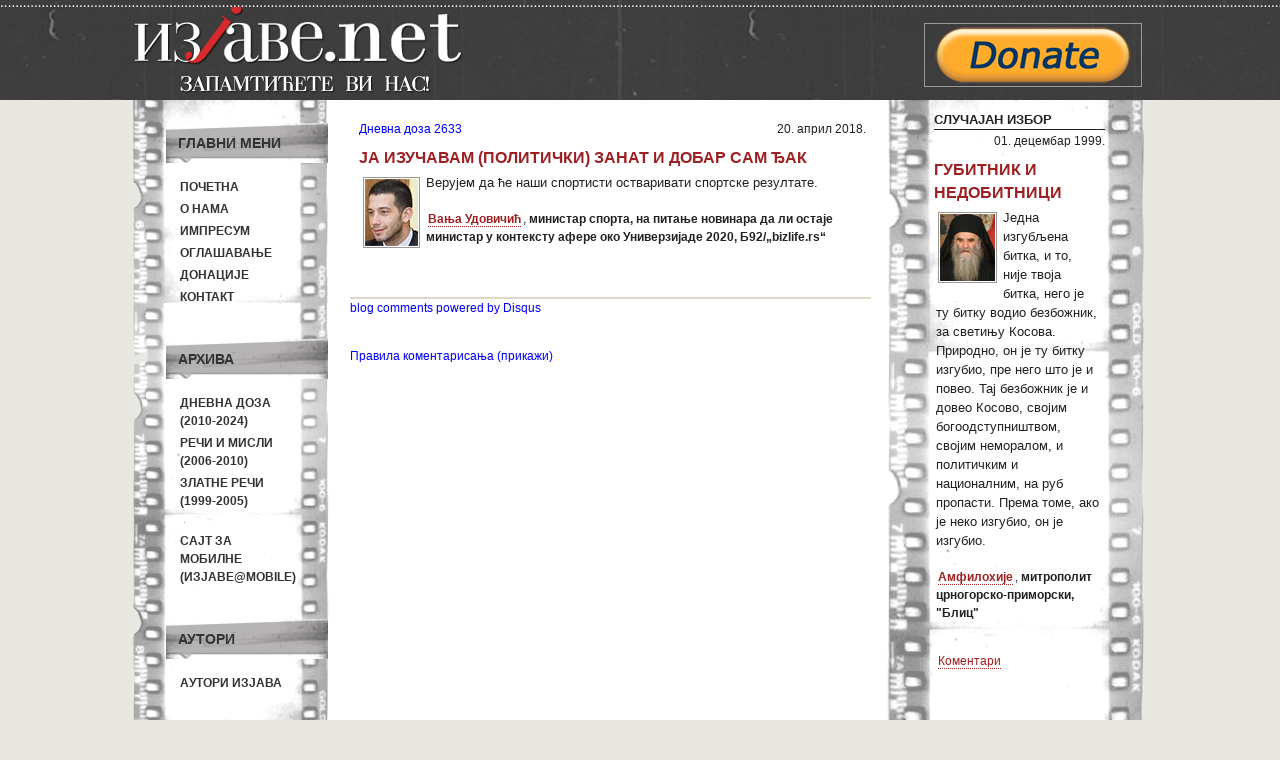

--- FILE ---
content_type: text/html; charset=UTF-8
request_url: https://mail.izjave.net/quote/20245
body_size: 5261
content:
<!DOCTYPE html PUBLIC "-//W3C//DTD XHTML 1.0 Transitional//EN" "http://www.w3.org/TR/xhtml1/DTD/xhtml1-transitional.dtd">
<html xmlns="http://www.w3.org/1999/xhtml" xml:lang="en" lang="en">
<head>
	<meta http-equiv="Content-Type" content="text/html; charset=utf-8" />
	<meta name="language" content="sr-RS" />

        <meta property="og:title" content="Изјаве.net - Ја изучавам (политички) занат и добар сам ђак"/>
        <meta property="og:type" content="article"/>
        <meta property="og:url" content="https://mail.izjave.net/quote/20245"/>
        <!-- <meta property="og:image" content=""/> -->
        <meta property="og:site_name" content="Изјаве.net"/>

        <meta property="og:description"
            content="Izjave političara i javnih ličnosti. Arhiva od 1999. godine do danas."/>

	<!-- blueprint CSS framework -->
	<link rel="stylesheet" type="text/css" href="https://izjave.net/css/screen.css" media="screen, projection" />
	<link rel="stylesheet" type="text/css" href="https://izjave.net/css/print.css" media="print" />
	<!--[if lt IE 8]>
	<link rel="stylesheet" type="text/css" href="https://izjave.net/css/ie.css" media="screen, projection" />
	<![endif]-->

	<link rel="stylesheet" type="text/css" href="https://izjave.net/css/main.css" />
	<link rel="stylesheet" type="text/css" href="https://izjave.net/css/form.css" />
        <link rel="icon" type="image/ico" href="https://izjave.net/images/favicon.ico"/>
	
        <meta name="description" content="Izjave političara i javnih ličnosti. Arhiva od 1999. godine do danas." />
<meta name="author" content="Izjave političara i javnih ličnosti. Arhiva od 1999. godine do danas." />
<script type="text/javascript" src="/assets/11ec0e58/jquery.min.js"></script>
<script type="text/javascript">
/*<![CDATA[*/
(function(d){var js, id = "facebook-jssdk"; if (d.getElementById(id)) {return;}js = d.createElement("script"); js.id = id; js.async = true;js.src = "//connect.facebook.net/sr_RS/all.js#xfbml=1";d.getElementsByTagName("head")[0].appendChild(js);}(document));
/*]]>*/
</script>
<title>Изјаве.net - Ја изучавам (политички) занат и добар сам ђак</title>

        <script type="text/javascript">

          var _gaq = _gaq || [];
          _gaq.push(['_setAccount', 'UA-16156353-1']);
          _gaq.push(['_trackPageview']);

          (function() {
            var ga = document.createElement('script'); ga.type = 'text/javascript'; ga.async = true;
            ga.src = ('https:' == document.location.protocol ? 'https://ssl' : 'http://www') + '.google-analytics.com/ga.js';
            var s = document.getElementsByTagName('script')[0]; s.parentNode.insertBefore(ga, s);
          })();

        </script>
        <script src="http://static.dudamobile.com/DM_redirect.js" type="text/javascript"></script>
        <script type="text/javascript">DM_redirect("http://mobile.dudamobile.com/site/izjave");</script>

</head>

<body>
        <div id="wrapper">
            
            <div id="header_wrap" class="fixed">
            <div id="header" class="fixed">
            <div id="header-left" class="left">
             
                <a href="/"> <img width="340" height="100" src="https://izjave.net/images/header.png" alt="изјаве.net"></img></a>
            </div>

            <div id="header_right" class="right">


                <div class="baner">
                    <a href="http://www.izjave.net/page/donation.html" target="blank">
                    <img src="https://izjave.net/images/donate-button.png" alt="Донирајте Изјаве"/>
                    </a>
                </div>
            </div>
            </div><!-- header -->

            </div><!-- header_wrap -->

       

        <div class="container" id="page">

   
       
<!--    <div id="mainmenu">
		<ul id="yw4">
<li><a href="/">Почетна</a></li>
</ul>	</div> -->

	<div class="container">

	<div class="span-5">
		<div id="leftbar">

                    <div class="portlet" id="main-menu">
<div class="portlet-decoration">
<div class="portlet-title">Главни мени</div>
</div>
<div class="portlet-content">
<ul class="menu" id="yw0">
<li><a href="/">Почетна</a></li>
<li><a href="/page/about.html">О нама</a></li>
<li><a href="/page/impresum.html">Импресум</a></li>
<li><a href="/page/marketing.html">Оглашавање</a></li>
<li><a href="/page/donation.html">Донације</a></li>
<li><a href="/page/contact.html">Контакт</a></li>
</ul></div>
</div><div class="portlet" id="archive-menu">
<div class="portlet-decoration">
<div class="portlet-title">Архива</div>
</div>
<div class="portlet-content">
<ul class="menu" id="yw1">
<li><a href="/category/3">Дневна доза<br/>(2010-2024)</a></li>
<li><a href="/category/2">Речи и мисли<br/>(2006-2010)</a></li>
<li><a href="/category/1">Златне речи<br/>(1999-2005)</a></li>
<li><a target="_blank" href="http://mobile.dudamobile.com/site/izjave"><br/>Сајт за мобилне<br/>(Изјаве@mobile)</a></li>
</ul></div>
</div><div class="portlet" id="author-menu">
<div class="portlet-decoration">
<div class="portlet-title">Аутори</div>
</div>
<div class="portlet-content">
<ul class="menu" id="yw2">
<li><a href="/author">Аутори изјава</a></li>
</ul></div>
</div>
                   <div class="portlet-decoration">
                <div class="portlet-title2" > Рекламе </div>

			
			<div id="baner-left">
                    <a href="mailto:tamaradear@gmail.com"><img src="/images/banner-sajt.gif" alt="reklama"/></a>
                </div>
            <p></p>
			<div id="baner-left">
                    <img src="/images/baner-dipol.gif" alt="reklama"/>
                </div>
			 <div id="baner-left">
                    <img src="/images/izjave-baner-120x90-srb.jpg" alt="Изјаве.срб""/>				
					
                </div>
			</div>
			<div class="portlet-decoration">
                <div class="portlet-title2"> Линкови</div>
              
              <div id="baner-left">
                    <a href="http://stanjestvari.wordpress.com/" target="blank"><img src="/images/stanje-stvari.jpg" alt="stanje stvari"/></a>
                </div>
                <p></p><p></p>
		
				<div id="baner-left">
                    <a href="http://sivisoko.blogspot.com/" target="blank"><img src="/images/coko_baner.png" alt="sivi soko"/></a>
                </div>
            	<p></p><p></p>

			   <div id="baner-left">
                    <a href="http://www.nspm.rs" target="blank"><img width="120" height="120" src="/images/baner-nspm.jpg" alt="nspm"/></a>
                </div>
                <p></p><p></p>
		
               
		
                <div id="baner-left">
                    <a href="http://prevrat.com/" target="blank"><img src="/images/BANER-PREVRAT.jpg" alt="Prevrat"/></a>
                </div>
				<p></p><p></p>
				
				
				
                <div id="baner-left">
                    <a href="http://www.evroazija.info//" target="blank"><img src="/images/evroazija-baner.jpg" alt="evroazija.info"/></a>
                </div>
            	<p></p><p></p>
		<div id="baner-left">
                    <div class="portlet" id="yw3">
<div class="portlet-content">
<div id="fb-root"></div><fb:like href="http://www.facebook.com/pages/%D0%98%D0%B7%D1%98%D0%B0%D0%B2%D0%B5%D0%BD%D0%B5%D1%82-%D0%B8%D0%B7%D1%98%D0%B0%D0%B2%D0%B5-%D0%BF%D0%BE%D0%BB%D0%B8%D1%82%D0%B8%D1%87%D0%B0%D1%80%D0%B0-%D0%B8-%D1%98%D0%B0%D0%B2%D0%BD%D0%B8%D1%85-%D0%BB%D0%B8%D1%87%D0%BD%D0%BE%D1%81%D1%82%D0%B8/109219992475749" send="true" layout="box_count" width="100" action="recommend" colorscheme="light" show-faces="false" font="verdana" ref="" style="" ></fb:like></div>
</div>            
                </div> 
            </div>

        </div><!-- leftbar -->

	</div>

        <div class="span-19 last">

            <div class="span-13">

                 <!-- breadcrumbs -->


                <div id="content">
                    <div id="content-quote">
    <div id="clanak" >
        <span id="article"><a href="/article/3121"> Дневна доза 2633</a></span>
        <span class="created23">20. април 2018.</span>

        <div class="quote">
            <div id="quote-header">
                <h2>Ја изучавам (политички) занат и добар сам ђак</h2>
            </div>
            <div id="quote-content">
                                   <img src="https://izjave.net/images/autori/vanja-udovicic.jpg " alt="Вања Удовичић" class="quote-image"/>
                                <span class="quote-content">
                    Верујем да ће наши спортисти остваривати спортске резултате.                </span><br/><br/>
                <span class="author"><a href="/author/2813">Вања Удовичић</a></span>,
                <span class="context">министар спорта, на питање новинара да ли остаје министар у контексту афере око Универзијаде 2020, Б92/„bizlife.rs“</span>
            </div>
            <div id="quote-footer">
            <div class="quote-face-portlet" id="quote-single-face-like">
<div class="quote-face-content">
<div id="fb-root"></div><fb:like href="https://mail.izjave.net/quote/20245" send="false" layout="button_count" width="450px" action="recommend" colorscheme="light" show-faces="false" font="tahoma" ref="" style="border:none; overflow:hidden; width:485px; height:24px;" ></fb:like></div>
</div>                            </div>
        </div>
    </div>
</div>

<div id="disqus_thread"></div>
<script type="text/javascript">
    var disqus_shortname = 'izjave';
            var disqus_identifier = 'q20245';
                var disqus_url = 'https://mail.izjave.net/quote/20245';
                var disqus_title = 'Ја изучавам (политички) занат и добар сам ђак';
        
    (function() {
        var dsq = document.createElement('script'); dsq.type = 'text/javascript'; dsq.async = true;
        dsq.src = 'http://' + disqus_shortname + '.disqus.com/embed.js';
        (document.getElementsByTagName('head')[0] || document.getElementsByTagName('body')[0]).appendChild(dsq);
    })();
</script>
<noscript>Please enable JavaScript to view the <a href="http://disqus.com/?ref_noscript">comments powered by Disqus.</a></noscript>
<a href="http://disqus.com" class="dsq-brlink">blog comments powered by <span class="logo-disqus">Disqus</span></a>    <a href="#" id="comment-disclaimer-toggle">
        Правила коментарисања (прикажи)    </a>
        <div id="comment-disclaimer">
        Молимо вас да се у коментарима држите теме изјаве. Коментари регистрованих корисника (Disqus, Facebook, Twitter, Google, OpenId, Yahoo) објављују се одмах, а анонимни коментари и они који садрже линкове на друге сајтове морају бити одобрени. "Изјаве.нет" задржавају право да обришу коментаре регистрованих корисника или не објаве анонимне коментаре који садрже неумесне осврте на личност, приватан живот, увреде, претње, било какву нетрпељивост или садржај који није у складу са законом, као и оне с линковима који не представљају допринос дискусији. Коментаре писане СВИМ ВЕЛИКИМ СЛОВИМА не објављујемо или пребацујемо у сва мала слова. "Изјаве.нет" не одговарају за ставове коментатора, али уједно позивају на толеранцију и уважавање Другог и Другачијег. Молимо вас да ваши коментари не буду предуги и сматра се да сте остављањем коментара прихватили горња правила. Ако је коментар у сагласности с правилима, биће објављен онако како сте га написали (без брисања и/или дописивања речи). Модераторима се можете обратити на <a href="mailto:redakcija@izjave.net">redakcija@izjave.net</a>.    </div>
    

               </div><!-- content -->
            </div>
            <div class="span-6 last">


               <div id="sidebar">
                    <div id="random-quote">
                       <div id="title">СЛУЧАЈАН ИЗБОР</div>
                        <div id="clanak" >
    <div class="quote">
                    <div class="created">01. децембар 1999.</div>
                <div id="quote-header">
            <h2>Губитник и недобитници</h2>
            
        </div>
                        <div id="quote-content">
            <span class="quote-content">
                                            <img src="https://izjave.net/images/autori/amfilohije.jpg" alt="Амфилохије" class="quote-image"/>
                        
                Једна изгубљена битка, и то, није твоја битка, него је ту битку водио безбожник, за светињу Косова. Природно, он је ту битку изгубио, пре него што је и повео. Тај безбожник је и довео Косово, својим богоодступништвом, својим неморалом, и политичким и националним, на руб пропасти. Према томе, ако је неко изгубио, он је изгубио.            </span>
            <br/><br/>
            
            <span class="author"><a href="/author/167">Амфилохије</a></span>, <span class="context">митрополит црногорско-приморски, "Блиц"</span>        </div>
        <!--<div id="comment_link">
                    </div>-->
            <div id="quote-footer">
                <div class="quote-face-portlet" id="quote-single-face-like">
<div class="quote-face-content">
<div id="fb-root"></div><fb:like href="https://mail.izjave.net/quote/410" send="false" layout="button_count" width="170px" action="recommend" colorscheme="light" show-faces="false" font="tahoma" ref="" style="border:none; overflow:hidden; width:170px; height:24px;" ></fb:like></div>
</div>                 <div id="single-comment-link">
                        <a data-disqus-identifier="q410" href="https://mail.izjave.net/quote/410#disqus_thread">Коментари</a>                </div>
                            </div>
    </div>
</div>

                      <br/><br/>
                  </div>

               </div><!-- sidebar -->

          </div>

        </div>

</div>
	
	</div><!-- page -->
     
         </div><!wrapper-->
          <div id="footer_menu_wrap" class="fixed">

        <div id="footer_menu1">
                       <a target="_parent" href="/page/about.html">О нама</a> ||
                        <a target="_parent" href="/page/impresum.html">Импресум</a> ||
                        <a target="_parent" href="/page/marketing.html">Оглашавање</a> ||
                        
                        <a target="_parent" href="/page/contact.html">Контакт</a> ||
                        <a target="_parent" href="/category/3">Дневна доза (2010-2025)</a> ||
                        <a target="_parent" href="/category/2">Речи и мисли (2006-2010)</a> ||
                        <a target="_parent" href="/category/1">Златне речи (1999-2005)</a> ||
                        <a target="_parent" href="/author">Аутори изјава</a>
                 </div>
        </div>
       
        <div id="footerwrap" class="fixed">
            <div id="footer">

<!--                <div class="baner-anim">

                        <a href="http://www.ppnjegos.org/sabdela.htm" target="blank"><img width="120" height="60" src="https://izjave.net/images/njegos_baner.gif" alt="изјаве.net"/></a>
                </div>
-->

                    <div id="footer_logo"
                         <a href="/">
                            <img height="47" width="230" alt="izjave" src="https://izjave.net/images/footer_logo.png"/>
                        </a>
                    </div>
                       
                    
                <div id="copyright">
                      Copyright &copy; 1999 - 2024 by Изјаве.net<br/>Сва права задржана.                </div>

               </div><!-- footer -->
        </div><!-- footerwrap -->


		<!-- Start of StatCounter Code -->
<script type="text/javascript">
var sc_project=6385902; 
var sc_invisible=0; 
var sc_security="6b238752"; 
</script>
<div style="padding-top:5px;padding-bottom:5px;text-align:center">

<script type="text/javascript"
src="http://www.statcounter.com/counter/counter.js"></script><noscript><div
class="statcounter"><a title="tumblr stats"
href="http://statcounter.com/tumblr/" target="_blank"><img
class="statcounter"
src="http://c.statcounter.com/6385902/0/6b238752/0/"
alt="tumblr stats" align="center"></a></div></noscript>
<!-- End of StatCounter Code -->
</div>
		
		
		
		
		
		
		
		
		
		
		
    <script type="text/javascript">
/*<![CDATA[*/

                            var disqus_shortname = 'izjave';
                            (function () {
                                var s = document.createElement('script'); s.async = true;
                                s.type = 'text/javascript';
                                s.src = 'http://' + disqus_shortname + '.disqus.com/count.js';
                                (document.getElementsByTagName('HEAD')[0] || document.getElementsByTagName('BODY')[0]).appendChild(s);
                            }());
                        
jQuery(function($) {

             $('#comment-disclaimer-toggle').click(function() {
                $('#comment-disclaimer').toggle(200, function(){
                    if($('#comment-disclaimer').css('display') == 'none')
                    {
                       $('#comment-disclaimer-toggle').text('Правила коментарисања (прикажи)');
                    }
                    else
                    {
                        $('#comment-disclaimer-toggle').text('Правила коментарисања (сакриј)');
                    }
                });

                return false;
             });
        
});
/*]]>*/
</script>
</body>
</html>